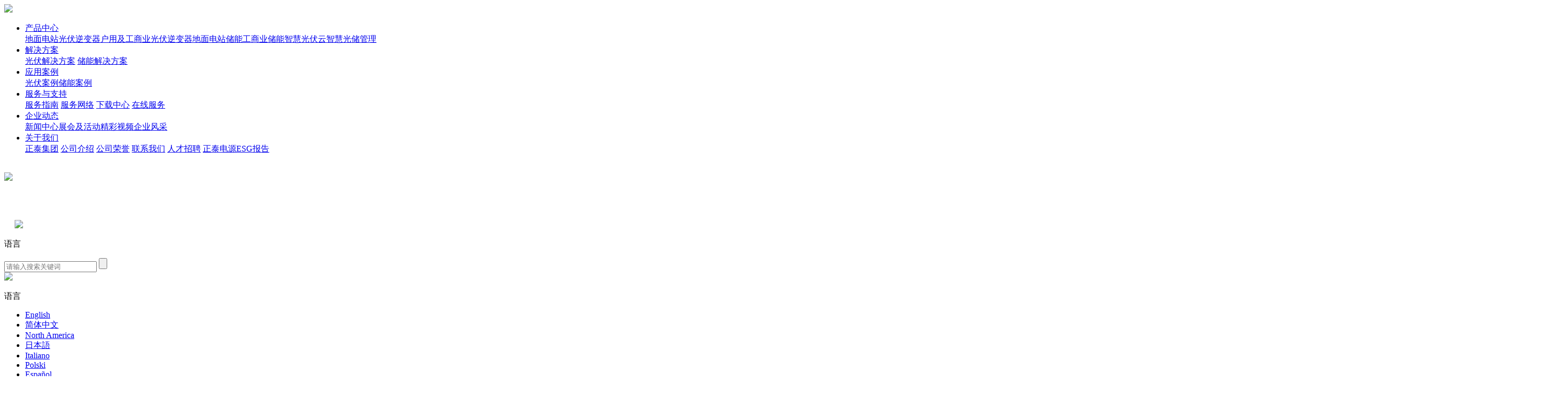

--- FILE ---
content_type: text/html; charset=utf-8
request_url: https://www.chintpower.com/product/index/cid/10001.html
body_size: 20532
content:
<!DOCTYPE html>
<html>
	<head>
<meta charset="utf-8" />
<meta name="renderer" content="webkit">
<meta http-equiv="X-UA-Compatible" content="IE=edge">
<meta name="viewport" content="width=device-width,initial-scale=1,minimum-scale=1,maximum-scale=1,user-scalable=no" />
<link rel="stylesheet" type="text/css" href="/static/front/css/base.css"/>
<link rel="stylesheet" type="text/css" href="/static/front/css/animate.css"/>
<link rel="stylesheet" type="text/css" href="/static/front/css/swiper.min.css"/>
<link rel="stylesheet" type="text/css" href="/static/front/css/common.css"/>
<link rel="stylesheet" type="text/css" href="/static/front/css/media.css"/>
<title>产品中心 － 正泰电源</title>
<meta name="keyword" content="产品中心,正泰电源" >
<meta name="description" content="产品中心,正泰电源" >
<link rel="shortcut icon" href="/favicon.ico">
<link rel="Bookmark" href="/favicon.ico">
<!-- Google Tag Manager -->
<script src="//g.alicdn.com/frontend-lib/frontend-lib/2.3.59/jquery_240527.min.js"></script>
<script src="//g.alicdn.com/frontend-lib/frontend-lib/2.3.59/interfaceacting240527.js"></script>
<script src="//g.alicdn.com/frontend-lib/frontend-lib/2.3.59/antidom_240527.js"></script><script>(function(w,d,s,l,i){w[l]=w[l]||[];w[l].push({'gtm.start':
new Date().getTime(),event:'gtm.js'});var f=d.getElementsByTagName(s)[0],
j=d.createElement(s),dl=l!='dataLayer'?'&l='+l:'';j.async=true;j.src=
'https://www.googletagmanager.com/gtm.js?id='+i+dl;f.parentNode.insertBefore(j,f);
})(window,document,'script','dataLayer','GTM-P8P6HM27');</script>
<!-- End Google Tag Manager -->

<meta name="__hash__" content="473e35f4ab08939d51a1eb4ecc97781f_e172874f9a3fc1aa93a971073b37902f" /></head>
<body>
<div class="mainbody">
	<!--头部-->
	<!-- Google Tag Manager (noscript) -->
<noscript><iframe src="https://www.googletagmanager.com/ns.html?id=GTM-P8P6HM27"
height="0" width="0" style="display:none;visibility:hidden"></iframe></noscript>
<!-- End Google Tag Manager (noscript) -->
<div class="header motion">
	<div class="container clearfix">
		<a href="/index/index.html" class="logo fl">
			<img src="/static/front/images/logo.png">
		</a>
		<div class="nav fl">
			<ul class="clearfix">
				<li class="on">
					<a class="link" href="/product/index.html">产品中心</a>
					<div class="erify">
						<a href="/product/index/cid/10001.html">地面电站光伏逆变器</a><a href="/product/index/cid/10000.html">户用及工商业光伏逆变器</a><a href="/product/index/cid/10004.html">地面电站储能</a><a href="/product/index/cid/10002.html">工商业储能</a><a href="/product/index/cid/10003.html">智慧光伏云</a><a href="/product/index/cid/10005.html">智慧光储管理</a>					</div>
				</li>
				<li ><a class="link" href="/solution/index.html">解决方案</a>
					<div class="erify">
						<a href="/solution/index.html">光伏解决方案</a>
						<a href="/solution/index.html">储能解决方案</a>
					</div>
				</li>
				<li ><a class="link" href="/case/index.html">应用案例</a>
					<div class="erify">
						<a href="/case/index/pid/10000.html">光伏案例</a><a href="/case/index/pid/10004.html">储能案例</a>					</div>
				</li>
				<li ><a class="link" href="/service/index.html">服务与支持</a>
					<div class="erify">
						<a href="/service/index.html">服务指南</a>
						<a href="/service/index.html#network">服务网络</a>
						<a href="/service/index.html#download">下载中心</a>
						<a href="/service/index.html#online">在线服务</a>
					</div>
				</li>
				<li ><a class="link" href="/news/index.html">企业动态</a>
					<div class="erify">
						<a href="/news/index/cid/10000.html">新闻中心</a><a href="/news/index/cid/10001.html">展会及活动</a><a href="/news/index/cid/10003.html">精彩视频</a><a href="/news/index/cid/10002.html">企业风采</a>					</div>
				</li>
				<li ><a class="link" href="/about/index.html">关于我们</a>
					<div class="erify">
						<a href="/about/index.html">正泰集团</a>
						<a href="/about/index.html#company">公司介绍</a>
						<a href="/about/index.html#honor">公司荣誉</a>
						<a href="/about/index.html#contact">联系我们</a>
						<a href="/about/index.html#talent">人才招聘</a>
						<a href="/static/front/24年ESG报告-CN.pdf"  target="_blank">正泰电源ESG报告</a>
					</div>
				</li>
			</ul>
		</div>
		<a href="https://wap.scjgj.sh.gov.cn/businessCheck/verifKey.do?showType=extShow&serial=9031000020241018104620000013229028-SAIC_SHOW_310000-20111214092637381157&signData=MEQCIB0cbIBvVd2qkeKxnfl12psOt8Muo9UYEDQN/2suXctYAiBeL+LlsuBt73WrNXD8UGA10wkYpvyjD5NxoC9tFAYz1g==" target="_blank" class="fr" style="margin:10px 0 0 30px;">
		    <img style="display:block;height:60px;" src="/static/front/images/zz.png">
		</a>
		<div class="fr" style="margin-top:31px;margin-left:20px"><img style="display:bolock;width:100px;" src="/static/front/images/power_logo.png"></div>
		<div class="language fr">
			<p>语言</p>
			<!-- <ul>
				<li><a href="https://en.chintpower.com/" target="_blank">English</a></li>
				<li><a href="https://www.chintpower.com/">简体中文</a></li>
				<li><a href="https://www.chintpowersystems.com/" target="_blank">North America</a></li>
				<li><a href="https://jp.chintpower.com/" target="_blank">日本語</a></li
				<li><a href="https://br.chintpower.com/" target="_blank">Brazil</a></li>
			</ul> -->
			<div class="erify" style="display: none;">
				<div class="container">
					<div class="language-tit">Select your region</div>
					<div class="list">
						<div class="item">
							<div class="name">Global</div>
							<a target="_blank" href="https://en.chintpower.com/"><img src="/static/front/images/en_flag.png" alt="">English(英文)</a>
						</div>
						<div class="item">
							<div class="name">China</div>
							<a target="_blank" href="https://www.chintpower.com/"><img src="/static/front/images/cn_flag.png" alt="">简体中文</a>
						</div>
						<div class="item">
							<div class="name">Europe</div>
							<a target="_blank" href="https://it.chintpower.com/"><img src="/static/front/images/it_flag.png" alt="">Italiano(意大利)</a>
							<a target="_blank" href="https://pl.chintpower.com/"><img src="/static/front/images/po_flag.png" alt="">Polski(波兰)</a>
							<a target="_blank" href="https://es.chintpower.com/"><img src="/static/front/images/es_flag.png" alt="">Español(西班牙)</a>
							<a target="_blank" href="https://de.chintpower.com/"><img src="/static/front/images/de_flag.png" alt="">Deutsch(德国)</a>
							<a target="_blank" href="https://chintpower.com.tr/"><img src="/static/front/images/teq_flag.jpg">Türkiye(土耳其)</a>
							<a target="_blank" href="https://www.a-line.com.ua/"><img src="/static/front/images/ukr_flag.png" alt="">Дистриб'ютори в Україні(乌克兰经销商)</a>
						</div>
						<div class="item">
							<div class="name">North America</div>
							<a target="_blank" href="https://www.chintpowersystems.com/"><img src="/static/front/images/usa_flag.png" alt="">United States(北美)</a>
						</div>
						<div class="item">
							<div class="name">South America</div>
							<a target="_blank" href="https://chintpowerbrasil.com.br/"><img src="/static/front/images/br_flag.png" alt="">Brasileiro(巴西)</a>
							<a target="_blank" href="https://cl.chintpower.com/"><img src="/static/front/images/cl_flag.png" alt="">Chile(智利)</a>
						</div>
						<div class="item">
							<div class="name">Asia</div>
							<a target="_blank" href="https://jp.chintpower.com/"><img src="/static/front/images/jp_flag.png" alt="">日本語</a>
						</div>
					</div>
				</div>
			</div>
		</div>
		<div class="search fr">
			<div class="search-main clearfix">
				<form action="/index/search.html" method="get">
					<input type="text" value="" placeholder="请输入搜索关键词" autocomplete="off" class="text" name="keywords">
				    <input type="submit" class="btn" value="" name="">
				<input type="hidden" name="__hash__" value="473e35f4ab08939d51a1eb4ecc97781f_e172874f9a3fc1aa93a971073b37902f" /></form>
			</div>
		</div>
	</div>
</div>

<div class="m-header">
	<div class="container clearfix">
		<a href="/index/index.html" class="logo fl">
			<img src="/static/front/images/logo.png">
		</a>
		<div class="nav fr"></div>
		<div class="language fr">
			<p>语言</p>
			<ul>
				<li><a href="https://en.chintpower.com/">English</a></li>
				<li><a href="https://www.chintpower.com/">简体中文</a></li>
				<li><a href="https://www.chintpowersystems.com/">North America</a></li>
				<li><a href="https://jp.chintpower.com/">日本語</a></li>
				<li><a href="http://it.chintpower.com/">Italiano</a></li>
				<li><a href="http://pl.chintpower.com/">Polski</a></li>
				<li><a href="http://es.chintpower.com/">Español</a></li>
				<li><a href="http://de.chintpower.com/">Deutsch</a></li>
				<li><a href="https://br.chintpower.com/">Brazil</a></li>
				<li><a href="https://cl.chintpower.com/">Chile</a></li>
				<li><a href="https://chintpower.com.tr/">Türkiye</a></li>
				<li><a href="https://www.a-line.com.ua/">Дистриб'ютори в Україні(乌克兰经销商)</a></li>
			</ul>
		</div>
		<div class="search fr"></div>
		<a class="fr" href="https://wap.scjgj.sh.gov.cn/businessCheck/verifKey.do?showType=extShow&serial=9031000020241018104620000013229028-SAIC_SHOW_310000-20111214092637381157&signData=MEQCIB0cbIBvVd2qkeKxnfl12psOt8Muo9UYEDQN/2suXctYAiBeL+LlsuBt73WrNXD8UGA10wkYpvyjD5NxoC9tFAYz1g==" style="display:block;margin:10px 15px 0 0;">
		    <img src="/static/front/images/zz.png" style="display:block;height:30px;">
		<a>
	</div>
	<div class="m-main">
		<div class="left">
			<ul>
				<li class="on" rel="0"><a href="javascript:void(0);">产品中心</a></li>
				<li rel="1"><a href="javascript:void(0);">解决方案</a></li>
				<li rel="2"><a href="javascript:void(0);">应用案例</a></li>
				<li rel="3"><a href="javascript:void(0);">服务与支持</a></li>
				<li rel="4"><a href="javascript:void(0);">企业动态</a></li>
				<li rel="5"><a href="jaascript:void(0);">关于我们</a></li>
			</ul>
		</div>
		<div class="right">
			<ul style="display: block;">
				<li><a href="/product/index/cid/10001.html">地面电站
光伏逆变器</a></li><li><a href="/product/index/cid/10000.html">户用及工商业
光伏逆变器</a></li><li><a href="/product/index/cid/10004.html">地面电站储能</a></li><li><a href="/product/index/cid/10002.html">工商业储能</a></li><li><a href="/product/index/cid/10003.html">智慧光伏云</a></li><li><a href="/product/index/cid/10005.html">智慧光储管理</a></li>			</ul>
			<ul>
				<li><a href="/solution/index.html">光伏解决方案</a></li>
				<li><a href="/solution/index.html#solute2">储能解决方案</a></li>
			</ul>
			<ul>
				<li><a href="/case/index/pid/10000.html">光伏案例</a></li><li><a href="/case/index/pid/10004.html">储能案例</a></li>			</ul>
			<ul>
				<li><a href="/service/index.html">服务指南</a></li>
				<li><a href="/service/index.html#network">服务网络</a></li>
				<li><a href="/service/index.html#download">下载中心</a></li>
				<li><a href="/service/index.html#online">在线服务</a></li>
			</ul>
			<ul>
				<li><a href="/news/index/cid/10000.html">新闻中心</a></li><li><a href="/news/index/cid/10001.html">展会及活动</a></li><li><a href="/news/index/cid/10003.html">精彩视频</a></li><li><a href="/news/index/cid/10002.html">企业风采</a></li>			</ul>
			<ul>
				<li><a href="/about/index.html">正泰集团</a></li>
				<li><a href="/about/index.html#company">公司介绍</a></li>
				<li><a href="/about/index.html#honor">公司荣誉</a></li>
				<li><a href="/about/index.html#contact">联系我们</a></li>
				<li><a href="/about/index.html#talent">人才招聘</a></li>
				<li><a href="/static/front/24年ESG报告-CN.pdf"  target="_blank">正泰电源ESG报告</a></li>
			</ul>
		</div>
	</div>
	<div class="m-search">
		<div class="main">
			<form action="/index/search.html" method="get">
				<input name="keywords" class="text fl" placeholder="请输入关键字" type="text" value="">
				<input class="btn fr" value="" type="submit">
			<input type="hidden" name="__hash__" value="473e35f4ab08939d51a1eb4ecc97781f_e172874f9a3fc1aa93a971073b37902f" /></form>
		</div>
	</div>
</div>
<div class="header-h"></div>

	<div class="product-banner imgBg" style="background-image: url('/upload/img/2024-11/67248bcabf8cd.jpg');">
		<div class="yin"></div>
		<div class="container">
			<div class="main wow fadeInUp">
				<h4>查找产品</h4>
				<form action="/product/index.html">
					<div class="sub-search clearfix">
						<input type="text" value="" placeholder="请输入关键词搜索" autocomplete="off" class="text" name="keywords">
						<input type="hidden" value="all" name="source">
						<input type="submit" value="搜索" class="btn" name="">
					</div>
				<input type="hidden" name="__hash__" value="473e35f4ab08939d51a1eb4ecc97781f_e172874f9a3fc1aa93a971073b37902f" /></form>
			</div>
		</div>
	</div>
	<div class="nav-bar motion">
		<div class="sub-nav product-nav">
			<div class="container">
				<div class="xs-show clearfix">
					<div class="img">
						<img src="/upload/img/2021-05/60a4e5a00080c.png" alt="">
					</div>
					<p>地面电站光伏逆变器 </p>
									</div>
				<ul>
					<li class="on"><a href="/product/index/cid/10001.html#proList">
							<div class="img">
								<img src="/upload/img/2021-05/60a4e5a00080c.png">
							</div>
							
							地面电站<br />光伏逆变器						</a></li><li ><a href="/product/index/cid/10000.html#proList">
							<div class="img">
								<img src="/upload/img/2021-05/60a4e5a85bdd2.png">
							</div>
							
							户用及工商业<br />光伏逆变器						</a></li><li ><a href="/product/index/cid/10004.html#proList">
							<div class="img">
								<img src="/upload/img/2021-07/60e55ed70573a.png">
							</div>
							
							地面电站储能						</a></li><li ><a href="/product/index/cid/10002.html#proList">
							<div class="img">
								<img src="/upload/img/2021-05/60a4e598d5ce9.png">
							</div>
							
							工商业储能						</a></li><li ><a href="/product/index/cid/10003.html#proList">
							<div class="img">
								<img src="/upload/img/2021-05/60a4e58eefef6.png">
							</div>
							
							智慧光伏云						</a></li><li ><a href="/product/index/cid/10005.html#proList">
							<div class="img">
								<img src="/upload/img/2021-07/60e7e82b9074a.png">
							</div>
							
							智慧光储管理						</a></li>				</ul>
			</div>
		</div>
		<div class="nav-height"></div>
	</div>
	<div class="product-main">
		<a name="proList" class="anchor"></a>
		<div class="container">
			<div class="about-tit wow fadeInLeft">地面电站光伏逆变器</div>
			<div class="list">
				<ul class="clearfix">
					<li class="wow fadeInUp moveAction"><a href="/product/detail/id/10045.html">
							<div class="tips">新品</div>														<div class="pic">
								<img class="motion" src="/upload/img/2024-04/662b6688352a7.png">
							</div>
							<div class="main">
								<div class="name">CPS SCH320KTL-DO</div>
								<div class="more">查看详情&gt;</div>
							</div>
						</a></li><li class="wow fadeInUp moveAction"><a href="/product/detail/id/10009.html">
																					<div class="pic">
								<img class="motion" src="/upload/img/2021-07/60ee80e2506d9.jpg">
							</div>
							<div class="main">
								<div class="name">CPS SCH250KTL-DO</div>
								<div class="more">查看详情&gt;</div>
							</div>
						</a></li>				</ul>
			</div>
			<div class="page wow fadeInUp">
											</div>
		</div>
	</div>
	<!--底部-->
	<div class="footer wow fadeInUp">
	<div class="footer-top">
		<div class="container clearfix">
			<div class="left">
				<div class="item">
					<div class="title">产品中心</div>
					<div class="list">
						<a href="/product/index/cid/10001.html">地面电站光伏逆变器</a><a href="/product/index/cid/10000.html">户用及工商业光伏逆变器</a><a href="/product/index/cid/10004.html">地面电站储能</a><a href="/product/index/cid/10002.html">工商业储能</a><a href="/product/index/cid/10003.html">智慧光伏云</a><a href="/product/index/cid/10005.html">智慧光储管理</a>					</div>
				</div>
				<div class="item">
					<div class="title">服务与支持</div>
					<div class="list">
						<a href="/service/index.html#guide">服务指南</a>
						<a href="/service/index.html#network">服务网络</a>
						<a href="/service/index.html#download">下载中心</a>
						<a href="/service/index.html#online">在线服务</a>
					</div>
				</div>
				<div class="item">
					<div class="title">关于我们</div>
					<div class="list">
						<a href="/about/index.html#company">公司介绍</a>
						<a href="/about/index.html#honor">公司荣誉</a>
						<a href="/about/index.html#contact">联系我们</a>
						<a href="/about/index.html#talent">人才招聘</a>
					</div>
				</div>
				<div class="item">
					<div class="title">上海正泰电源系统有限公司</div>
					<div class="address">
						<p>总部: 上海市松江区思贤路3255号4号楼</p>
						<p>总机:  021-37791222-866000</p>
						<p>售后: 400-679-1222</p>
						<p>传真: 021-37791222-866003</p>
						<span>邮箱:</span> <a href="mailto:sales.cps@chint.com">sales.cps@chint.com</a>
					</div>
				</div>
			</div>
			<div class="ewm">
				<img src="/static/front/img/ewm.jpg">
				<p>官方订阅号</p>
			</div>
		</div>
	</div>
	<div class="footer-bot">
		<div class="container clearfix">
			<div class="footer-friend">
				<p>友情链接</p>
				<ul>
					<li><a href="https://www.noark.cn/" target="_blank">诺雅克</a></li><li><a href="https://www.chint.com/" target="_blank">正泰集团</a></li><li><a href="http://im.chint.com/" target="_blank">浙江正泰仪器仪表有限公司</a></li><li><a href="https://elec.chint.com/" target="_blank">正泰电气股份有限公司</a></li><li><a href="https://energy.chint.com/" target="_blank">浙江正泰新能源开发有限公司</a></li><li><a href="http://eiot.chint.com/" target="_blank">浙江正泰聚能科技有限公司</a></li><li><a href="http://www.chitic.com/" target="_blank">浙江正泰中自控制工程有限公司</a></li>				</ul>
			</div>
			<div class="copyright">
				© SHANGHAI CHINT POWER SYSTEMS CO., LTD., 2014-2015. All rights reserved 
				<a href="https://beian.miit.gov.cn/" target="_blank"><img src="/static/front/images/gov.png"> 沪ICP备10211377号-1</a>
<script>
var _hmt = _hmt || [];
(function() {
  var hm = document.createElement("script");
  hm.src = "https://hm.baidu.com/hm.js?b6f7c73f10a1bf9539e530a8d3a54521";
  var s = document.getElementsByTagName("script")[0]; 
  s.parentNode.insertBefore(hm, s);
})();
</script>
			</div>
		</div>
	</div>
</div>
<a class="backTotop" href="javascript:void(0);"></a>
<a class="kf" target="_blank" href="https://ncsworkorde.chint.com/EClient/zt.html?mgw=0&appId=dy&channelName=%E6%AD%A3%E6%B3%B0%E7%94%B5%E6%BA%90&channelType=webchat"></a>

<div class="aside">
	<a class="kf" target="_blank" href="https://ncsworkorde.chint.com/EClient/zt.html?mgw=0&appId=dy&channelName=%E6%AD%A3%E6%B3%B0%E7%94%B5%E6%BA%90&channelType=webchat"></a>
	<a class="ask xs-hidden" href="javascript:void(0)">
		<div class="erify">
			客服热线<span>400-679-1222</span>
		</div>
	</a>
	<a href="tel:400-679-1222" class="ask xs-show"></a>
	<a href="javascript:void(0)" class="backTotop"></a>
</div>

</div>	
</body>
<script src="/static/front/js/jquery.min.js?v=1.0.0" type="text/javascript" charset="utf-8"></script>
<script src="/static/front/js/swiper.min.js" type="text/javascript" charset="utf-8"></script>
<script src="/static/front/js/wow.js" type="text/javascript" charset="utf-8"></script>
<script src="/static/front/js/common.js" type="text/javascript" charset="utf-8"></script>
</html>